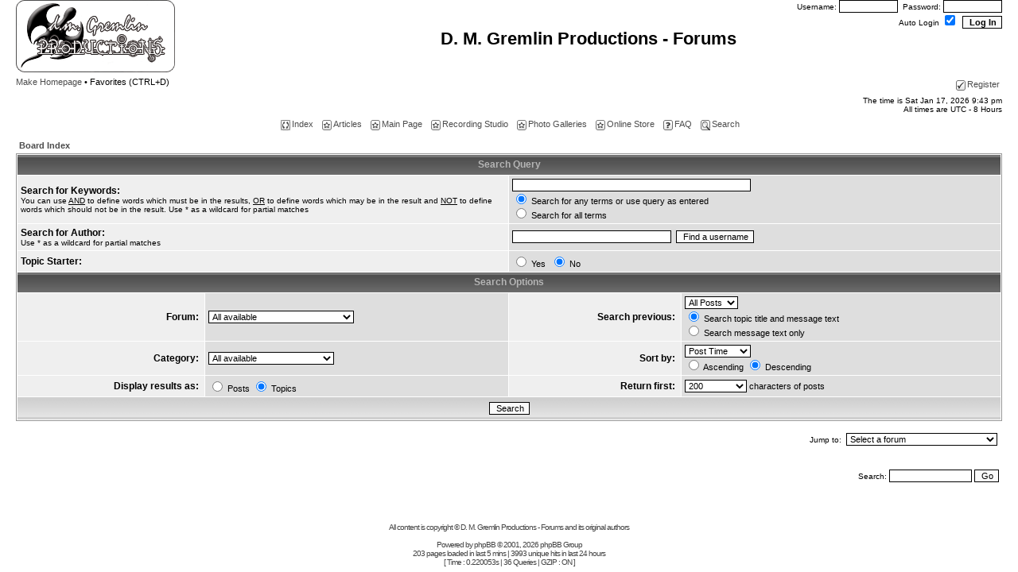

--- FILE ---
content_type: text/html; charset=UTF-8
request_url: http://www.dm-gremlin.com/forums/search.php?sid=bf7ed18b5dfed638a6e64473448d74b3
body_size: 7467
content:
<!DOCTYPE HTML PUBLIC "-//W3C//DTD HTML 4.01 Transitional//EN">
<html dir="ltr" XMLNS:MYWEBSITE>
<head>
<meta http-equiv="Content-Type" content="text/html; charset=iso-8859-1" />
<meta http-equiv="Content-Style-Type" content="text/css">
<meta http-equiv="imagetoolbar" content="no"> 
<meta name="Keywords" content="phpBB, phpbb, best, forum"><meta name="Description" content="best phpBB forum"><meta name="revisit-after" content="20 days"><meta name="author" content="youraddress@yourdomain.com"><meta name="owner" content="youraddress@yourdomain.com"><meta name="distribution" content="global"><meta name="robots" content="index, follow"><meta name="abstract" content="best forum"><link rel="top" href="./index.php?sid=120d29bc94b546d8ead39a5d0077f8ff" title="Board Index" />
<link rel="search" href="./search.php?sid=120d29bc94b546d8ead39a5d0077f8ff" title="Search" />
<link rel="help" href="./faq.php?sid=120d29bc94b546d8ead39a5d0077f8ff" title="" />
<link rel="author" href="./memberlist.php?sid=120d29bc94b546d8ead39a5d0077f8ff" title="Members" />
<link rel="alternate" type="application/rss+xml" title="D. M. Gremlin Productions - Forums RSS" href="http://www.dm-gremlin.com/forums/rss.php" />
<link rel="alternate" type="application/atom+xml" title="D. M. Gremlin Productions - Forums Atom" href="http://www.dm-gremlin.com/forums/rss.php?atom" />
<title>D. M. Gremlin Productions - Forums &bull; Search [ Guest ]</title>
<link rel="shortcut icon" href="http://www.dm-gremlin.com/forums/images/favicon.ico" type="image/x-icon">
<style type="text/css">
<!--
/*
  The original subSilver Theme for phpBB version 2+
  Created by subBlue design
  http://www.subBlue.com
*/

/* General page style. The scroll bar colours only visible in IE5.5+ */
body { 
	background-color: #FFFFFF;
		scrollbar-face-color: #DEDEDE;
	scrollbar-highlight-color: #FFFFFF;
	scrollbar-shadow-color: #DEDEDE;
	scrollbar-3dlight-color: #D1D1D1;
	scrollbar-arrow-color:  #4D4D4D;
	scrollbar-track-color: #EFEFEF;
	scrollbar-darkshadow-color: #989898;
}

/* General font families for common tags */
font,th,td,p,ul,li { font-size: 11px; color: #000000; font-family: Verdana, Arial, Helvetica, sans-serif; }
a:link,a:active,a:visited { color : #4D4D4D; }
a:hover	{ text-decoration: underline; color : #808080; }
hr { height: 0px; border: solid #D1D1D1 0px; border-top-width: 1px;}

/* This is the border line & background colour round the entire page */
.bodyline { background-color: #FFFFFF; border: 1px #989898 solid; }

/* This is the outline round the main forum tables */
.forumline { background-color: #FFFFFF; border: 1px #989898 solid; }

/* Main table cell colours and backgrounds */
td.row1	{ background-color: #EFEFEF; }
td.row2	{ background-color: #DEDEDE; }
td.row3	{ background-color: #D1D1D1; }

/* Main calendar cell colours and backgrounds */
td.daterow2 { background-color: #E0E4E8; padding-left: 1px; padding-right: 1px; border: 2px solid #E0E4E8; }
td.daterow3 { background-color: #D0D0D8; padding-left: 1px; padding-right: 1px; border: 2px solid #E0E4E8; }
td.daterowtoday { background-color: #4D4D4D; padding-left: 1px; padding-right: 1px; border: 2px solid #E0E4E8; }

.block_start { text-align: left; border-left: 1px solid #F0F0F0; }
.block_single { text-align: left; border-left: 1px solid #F0F0F0; border-right: 1px solid #F0F0F0; }
.block_end { text-align: left; border-right: 1px solid #F0F0F0; }

.transparent { 10px; color: #F0F0F0; text-align: left; }

/*
  This is for the table cell above the Topics, Post & Last posts on the index.php page
  By default this is the fading out gradiated silver background.
  However, you could replace this with a bitmap specific for each forum
*/
td.rowpic {
	background-color: #FFFFFF; border: #FFFFFF; border-style: solid; height: 28px;
	background-image: url(templates/subSilver/images/themes/subGray/cellpic2.jpg);
	background-repeat: repeat-y;
}

/* Header cells - the blue and silver gradient backgrounds */
th {
	color: #B5B5B5; font-size: 11px; font-weight: bold; 
	background-color: #4D4D4D;
	background-image: url(templates/subSilver/images/themes/subGray/cellpic3.gif);
}

td.cat,td.catHead,td.catSides,td.catLeft,td.catRight,td.catBottom {
	font-size: 12px; background-image: url(templates/subSilver/images/themes/subGray/cellpic1.gif);
	background-color:#D1D1D1; border: #FFFFFF; border-style: solid;
}

/*
  Setting additional nice inner borders for the main table cells.
  The names indicate which sides the border will be on.
  Don't worry if you don't understand this, just ignore it :-)
*/
td.cat,td.catHead,td.catSides,td.catBottom,td.rowpic {
	height: 28px;
	border-width: 0px 0px 0px 0px;
}
th.thHead,th.thSides,th.thTop,th.thLeft,th.thRight,th.thBottom,th.thCornerL,th.thCornerR {
	font-weight: bold; border: #FFFFFF; border-style: solid; height: 25px;
}
td.row3Right,td.spaceRow {
	background-color: #D1D1D1; border: #FFFFFF; border-style: solid;
}

th.thHead,td.catHead,th.thLeft,th.thRight,td.catRight,td.row3Right { font-size: 12px; border-width: 0px 0px 0px 0px; }
.thsort,a.thsort:link,a.thsort:active,a.thsort:visited { color: #B5B5B5; font-size: 12px; font-weight: bold; }
td.catLeft { font-size: 12px; height: 28px; border-width: 0px 0px 0px 0px; }
th.thBottom,td.catBottom,th.thSides,td.spaceRow,th.thTop,th.thCornerL,th.thCornerR { border-width: 0px 0px 0px 0px; }

/* The largest text used in the header title, toptic title & Admin CP etc. */
.maintitle,h1,h2 {
	font-weight: bold; font-size: 22px; font-family: "Trebuchet MS",Verdana, Arial, Helvetica, sans-serif;
	text-decoration: none; line-height: 120%; color: #000000;
}

/* New Messages */ 
.pm { font-size: 11px; text-decoration: none; font-weight: bold; color: #444444; }

/* General text */
.gen { font-size: 12px; }
.genmed { font-size: 11px; }
.gensmall { font-size: 10px; }
.gen,.genmed,.gensmall { color: #000000; }
a.gen,a.genmed,a.gensmall { color: #4D4D4D; text-decoration: none; }
a.gen:hover,a.genmed:hover,a.gensmall:hover { color: #808080; text-decoration: underline; }

/* The register, login, search etc links at the top of the page */
.mainmenu { font-size : 11px; color: #000000 }
a.mainmenu { text-decoration: none; color: #4D4D4D;  }
a.mainmenu:hover{ text-decoration: underline; color: #808080; }

/* Forum category titles */
.cattitle { font-weight: bold; font-size: 12px ; letter-spacing: 1px; color: #4D4D4D}
a.cattitle { text-decoration: none; color: #4D4D4D; }
a.cattitle:hover{ text-decoration: underline; }

/* Forum title: Text and link to the forums used in: index.php */
.forumlink { font-weight: bold; font-size: 12px; color: #4D4D4D; }
a.forumlink { text-decoration: none; color : #4D4D4D; }
a.forumlink:hover { text-decoration: underline; color: #808080; }

/* Used for the navigation text, (Page 1,2,3 etc) and the navigation bar when in a forum */
.nav { font-weight: bold; font-size: 11px; color: #000000;}
a.nav { text-decoration: none; color: #4D4D4D; }
a.nav:hover { text-decoration: underline; }

/* titles for the topics: could specify viewed link colour too */
.topictitle { font-weight: bold; font-size: 12px; color: #000000; }
a.topictitle:link { text-decoration: none; color: #4D4D4D; }
a.topictitle:visited { text-decoration: none; color: #545454; }
a.topictitle:hover { text-decoration: underline; color: #808080; }

/* Name of poster in viewmsg.php and viewtopic.php and other places */
.name { font-size: 11px; color: #000000;}

/* Location, number of posts, post date etc */
.postdetails { font-size: 10px; color: #000000; }
a.postdetails:link { text-decoration: none; color: #4D4D4D; }
a.postdetails:visited { text-decoration: none; color: #545454; }
a.postdetails:hover { text-decoration: underline; color: #808080; }

/* The content of the posts (body of text) */
.postbody { font-size: 12px; line-height: 18px; }
a.postlink:link	{ text-decoration: none; }
a.postlink:visited { text-decoration: none; color: #545454; }
a.postlink:hover { text-decoration: underline; color: #808080; }

/* Quote & Code blocks */
.codetitle { margin: 0px; padding: 4px; border-width: 1px 1px 0px 1px; border-style: solid; border-color: #D1D1D1; color: #000000; background-color: #989898; 10px; }
.codecontent { margin: 0px; padding: 5px; border-color: #D1D1D1; border-width: 0px 1px 1px 1px; border-style: solid; color: #363636; font-weight: normal; font-size: 11px; font-family: 'Courier New', monospace; background-color: #FAFAFA; }

.quotetitle { margin: 0px; padding: 4px; border-width: 1px 1px 0px 1px; border-style: solid; border-color: #D1D1D1; color: #000000; background-color: #989898; 10px; }
.quotecontent { margin: 0px; padding: 5px; border-color: #D1D1D1; border-width: 0px 1px 1px 1px; border-style: solid; color: #000000; font-weight: normal; font-size: 11px; font-family: Verdana, Arial, Helvetica, sans-serif; background-color: #FAFAFA; }

/* Copyright and bottom info */
.copyright { font-size: 10px; font-family: Verdana, Arial, Helvetica, sans-serif; color: #444444; letter-spacing: -1px; }
a.copyright { color: #444444; text-decoration: none; }
a.copyright:hover { color: #000000; text-decoration: underline; }

/* Lexicon navigation */
.letter { font: bold 10pt Verdana; text-decoration: none; }
.letter:hover { text-decoration: underline }
.letter2 { font: bold 11pt Verdana; text-decoration: none; }
.letter3 { font: bold 10pt Verdana; color:#C0C0C0; }

/* Lexicon category */
.categorie { font: 7pt Verdana; color: #B0B0F0; text-decoration: none; }

/* Lexicon crosslinks */
crosslink: { color: #000000; }
a.crosslink:link { text-decoration: none; color: #777755; }
a.crosslink:visited { text-decoration: none; color: #777755; } 
a.crosslink:hover { text-decoration: none; color: #773366; }


/* Form elements */
input,textarea, select {
	color: #000000;
	font: normal 11px Verdana, Arial, Helvetica, sans-serif;
	border-color: #000000;
	border-top-width : 1px; 
	border-right-width : 1px; 
	border-bottom-width : 1px; 
	border-left-width : 1px;  
}

/* The text input fields background colour */
input.post, textarea.post, select {
	background-color: #FFFFFF;
}

input { text-indent : 2px; }

/* The buttons used for bbCode styling in message post */
input.button {
	background-color: #EFEFEF;
	color: #000000;
	font-size: 11px; font-family: Verdana, Arial, Helvetica, sans-serif;
	border-top-width : 1px; 
	border-right-width : 1px; 
	border-bottom-width : 1px; 
	border-left-width : 1px;  
}

/* The main submit button option */
input.mainoption {
	background-color: #FAFAFA;
	font-weight: bold;
}

/* None-bold submit button */
input.liteoption {
	background-color: #FAFAFA;
	font-weight: normal;
}

/* This is the line in the posting page which shows the rollover
  help line. This is actually a text box, but if set to be the same
  colour as the background no one will know ;)
*/
.helpline { background-color: #DEDEDE; border-style: none; }

/* Hierarchie colors for jumpbox */
option.h0	{ background-color: #FFFFFF; color: #006EBB; } /* blue */
option.h0c	{ background-color: #FFFFFF; color: #006EBB; } /* blue */
option.h0sf	{ background-color: #FFFFFF; color: #006EBB; } /* blue */

option.h1	{ background-color: #FFFFFF; color: #FF6428; } /* red */
option.h1c	{ background-color: #FFFFFF; color: #FF6428; } /* red */
option.h1sf	{ background-color: #FFFFFF; color: #FF6428; } /* red */

option.h2	{ background-color: #FFFFFF; color: #329600; } /* green */
option.h2c	{ background-color: #FFFFFF; color: #329600; } /* green */
option.h2sf	{ background-color: #FFFFFF; color: #329600; } /* green */

select.jumpbox 	{ background-color: #FFFFFF; }

/* Slideshow image border */
.imageborder { color: #444444; border-color: #444444; }

/* Remove border from hyperlinked image by default */
img, .forumline img { border: 0; }
-->
</style>
<script language="JavaScript" type="text/javascript"> 
<!--
function MakeHomepage()
{
	oHomePage.setHomePage("http://www.dm-gremlin.com/forums/");
}

function openRadioPopup()
{ 
	day = new Date(); 
	id = day.getTime();
	eval('page' + id + ' = window.open("mods/radio/index.php", "' + id + '", "toolbar=0,scrollbars=0,location=0,statusbar=0,menubar=0,resizable=1,width=500,height=300");');
} 

var AMOUNT = 2; // distance to scroll for each time
var TIME = 5; // milliseconds  
var timer = null;  
function scrollIt(v)  
{  
	var direction=v?1:-1;  
	var distance=AMOUNT*direction;  
	window.scrollBy(0,distance);  
}  
function down(v)  
{ 
	if(timer) 
	{ 
		clearInterval(timer); timer=null; 
	}  
  	if(v)timer=setInterval("scrollIt(true)",TIME);  
}  

function notes() 
{ 
	window.open("profile_notes.php", "_notes", "width=800, height=600, scrollbars, resizable=yes");
} 

function tour() 
{ 
 	window.open("tour.php", "_tour", "width=800, height=600, scrollbars, resizable=yes");
}

startColor = "#4D4D4D";
endColor = "#808080";
window.status="D. M. Gremlin Productions - Forums :: Search [ Guest ]"

var win = null;
function Gk_PopTart(mypage,myname,w,h,scroll)
{
  	LeftPosition = (screen.width) ? (screen.width-w)/2 : 0;
  	TopPosition = (screen.height) ? (screen.height-h)/2 : 0;
  	settings = 'height='+h+',width='+w+', top='+TopPosition+', left='+LeftPosition+', scrollbars='+scroll+', resizable';
  	win = window.open(mypage, myname, settings);
}
function Trophy_Popup(mypage,myname,w,h,scroll)
{
  	LeftPosition = (screen.width) ? (screen.width-w)/2 : 0;
  	TopPosition = (screen.height) ? (screen.height-h)/2 : 0;
  	settings = 'height='+h+',width='+w+', top='+TopPosition+', left='+LeftPosition+', scrollbars='+scroll+', resizable';
  	win = window.open(mypage, myname, settings);
}

function getWallpaper()
{
	url = "http://www.gamewallpapers.com/wallpaperoftheday/getpreview.php";
	ipwindow = window.open(url, "_blank", "fullscreen=no, resizable=no, scrollbars=no, toolbar=no, height=316, width=400");
}
//-->
</script>
<style>
@media all{MYWEBSITE\:HOMEPAGE {behavior:url(#default#homepage)}}
</style>
<script language="JavaScript" type="text/javascript" src="fade.js"></script>
</head>
<MYWEBSITE:HOMEPAGE ID=oHomePage />
<body topmargin="0" leftmargin="20" rightmargin="20" bgcolor="#FFFFFF" text="#000000" link="#4D4D4D" vlink="#545454" >
<a name="top"></a>
<table width="100%" cellspacing="0" cellpadding="0" align="center">
<tr> 
	<td><table width="100%" cellspacing="0" cellpadding="0">
		<tr> 
			<td height="90" valign="top"><a href="index.php"><img src="templates/subSilver/images/themes/subGray/logo_phpBB.gif" alt="" title="" /></a></td>
			<form method="post" action="login.php?sid=120d29bc94b546d8ead39a5d0077f8ff">						
			<td width="100%" valign="top" align="right">
						<span class="gensmall">Username:&nbsp;<input class="post" type="text" name="username" size="10" />&nbsp;&nbsp;Password:&nbsp;<input class="post" type="password" name="password" size="10" maxlength="32" /><br />
						Auto Login</span>&nbsp;<input class="text" type="checkbox" name="autologin" checked="checked" />&nbsp;
						<input type="submit" class="mainoption" name="login" value="Log In" />
									<div align="center"><span class="maintitle">D. M. Gremlin Productions - Forums</span><br /><span class="gen"><i></i></span><br />&nbsp;
						</div></td>
			</form>
		</tr>
		<tr>
			<td height="25" valign="middle" nowrap="nowrap"><a href="javascript:MakeHomepage()" class="mainmenu" title="Make Homepage">Make Homepage</a> &bull;
			<script language="Javascript" type="text/javascript"> 
			<!--
			if (navigator.appName == 'Microsoft Internet Explorer' && parseInt(navigator.appVersion) >= 4)
			{
				document.write('<a href=\"#\" onclick=\"javascript:window.external.AddFavorite(location.href,document.title)\" title=\"Favorites\" class=\"mainmenu\">');
				document.write('Favorites</a>');
			}
			else
			{
				var msg = "Favorites";
				if(navigator.appName == "Netscape") msg += "  (CTRL+D)";
				document.write(msg);
			}
			// -->
			</script>
			</td>
			<td align="right" valign="bottom" nowrap="nowrap">
			 
									&nbsp;<a href="profile.php?mode=register&amp;sid=120d29bc94b546d8ead39a5d0077f8ff" class="mainmenu" title="Register"><img style="vertical-align:middle; margin:2px" src="templates/subSilver/images/themes/subGray/menu/icon_mini_register.gif" alt="Register" title="Register" hspace="3" />Register</a>&nbsp;
						</td>
		</tr>
		<tr>
			<td colspan="2"><img src="images/spacer.gif" height="5" alt="" title="" /></td>
		</tr>
		<tr>
			<td nowrap valign="top" class="gensmall">
						</td>
			<td class="gensmall" align="right" valign="top">The time is Sat Jan 17, 2026 9:43 pm<br />All times are UTC - 8 Hours</td>
		</tr>
		<tr>
			<td height="30" colspan="2" align="center" class="mainmenu">
            								&nbsp;<a href="index.php?sid=120d29bc94b546d8ead39a5d0077f8ff" title="Index" class="mainmenu"><img style="vertical-align:middle; margin:2px" src="templates/subSilver/images/themes/subGray/menu/icon_mini_forums.gif" alt="Index" title="Index" hspace="3" />Index</a>&nbsp;
						&nbsp;<a href="kb.php?sid=120d29bc94b546d8ead39a5d0077f8ff" title="Articles" class="mainmenu"><img style="vertical-align:middle; margin:2px" src="templates/subSilver/images/themes/subGray/menu/icon_mini_invisible.gif" alt="Articles" title="Articles" hspace="3" />Articles</a>&nbsp;
						&nbsp;<a href="http://www.dm-gremlin.com/main.html?sid=120d29bc94b546d8ead39a5d0077f8ff" title="Main Page" class="mainmenu"><img style="vertical-align:middle; margin:2px" src="templates/subSilver/images/themes/subGray/menu/icon_mini_invisible.gif" alt="Main Page" title="Main Page" hspace="3" />Main Page</a>&nbsp;
						&nbsp;<a href="http://www.dm-gremlin.com/studio?sid=120d29bc94b546d8ead39a5d0077f8ff" title="Recording Studio" class="mainmenu"><img style="vertical-align:middle; margin:2px" src="templates/subSilver/images/themes/subGray/menu/icon_mini_invisible.gif" alt="Recording Studio" title="Recording Studio" hspace="3" />Recording Studio</a>&nbsp;
						&nbsp;<a href="http://www.dm-gremlin.com/galleries?sid=120d29bc94b546d8ead39a5d0077f8ff" title="Photo Galleries" class="mainmenu"><img style="vertical-align:middle; margin:2px" src="templates/subSilver/images/themes/subGray/menu/icon_mini_invisible.gif" alt="Photo Galleries" title="Photo Galleries" hspace="3" />Photo Galleries</a>&nbsp;
						&nbsp;<a href="http://www.dm-gremlin.com/sales?sid=120d29bc94b546d8ead39a5d0077f8ff" title="Online Store" class="mainmenu"><img style="vertical-align:middle; margin:2px" src="templates/subSilver/images/themes/subGray/menu/icon_mini_invisible.gif" alt="Online Store" title="Online Store" hspace="3" />Online Store</a>&nbsp;
						&nbsp;<a href="faq.php?sid=120d29bc94b546d8ead39a5d0077f8ff" title="FAQ" class="mainmenu"><img style="vertical-align:middle; margin:2px" src="templates/subSilver/images/themes/subGray/menu/icon_mini_faq.gif" alt="FAQ" title="FAQ" hspace="3" />FAQ</a>&nbsp;
						&nbsp;<a href="search.php?sid=120d29bc94b546d8ead39a5d0077f8ff" title="Search" class="mainmenu"><img style="vertical-align:middle; margin:2px" src="templates/subSilver/images/themes/subGray/menu/icon_mini_search.gif" alt="Search" title="Search" hspace="3" />Search</a>&nbsp;
									            		            											            					</td>
		</tr>
		<tr>
			<td colspan="2" align="center"></td>
		</tr>
		<tr>
			<td colspan="2" align="center"></td>
		</tr>
		<tr>
			<td colspan="2" align="center"></td>
		</tr>
		</table>
		

<table width="100%" cellspacing="2" cellpadding="2" border="0" align="center">
	<tr> 
		<td class="nav"><a href="index.php?sid=120d29bc94b546d8ead39a5d0077f8ff" class="nav">Board Index</a></td>
	</tr>
</table>
<table class="forumline" width="100%" cellpadding="4" cellspacing="1"><form action="search.php?mode=results&amp;sid=120d29bc94b546d8ead39a5d0077f8ff" method="POST" name="post">
	<tr> 
		<th class="thHead" colspan="4">Search Query</th>
	</tr>
	<tr> 
		<td class="row1" colspan="2" width="50%"><b class="gen">Search for Keywords:</b><br /><span class="gensmall">You can use <u>AND</u> to define words which must be in the results, <u>OR</u> to define words which may be in the result and <u>NOT</u> to define words which should not be in the result. Use * as a wildcard for partial matches</span></td>
		<td class="row2" colspan="2" valign="top"><span class="genmed"><input type="text" style="width: 300px" class="post" name="search_keywords" size="30" /><br /><input type="radio" name="search_terms" value="any" checked="checked" /> Search for any terms or use query as entered<br /><input type="radio" name="search_terms" value="all" /> Search for all terms</span></td>
	</tr>
	<tr> 
		<td class="row1" colspan="2"><b class="gen">Search for Author:</b><br /><span class="gensmall">Use * as a wildcard for partial matches</span></td>
		<td class="row2" colspan="2" valign="middle"><span class="genmed"><input type="text" style="width: 200px" class="post" name="username" size="30" /> &nbsp;<input type="submit" name="usersubmit" value="Find a username" class="liteoption" onClick="window.open('search.php?mode=searchuser&amp;sid=120d29bc94b546d8ead39a5d0077f8ff', '_phpbbsearch', 'HEIGHT=250,resizable=yes,WIDTH=400');return false;" /></span></td>
 	</tr>
    <tr> 
   	     <td class="row1" colspan="2"><b class="gen">Topic Starter:</b></td> 
  	     <td class="row2" colspan="2" valign="middle"><span class="genmed"><input type="radio" name="topic_starter" value="1" /> Yes&nbsp;&nbsp;<input type="radio" name="topic_starter" value="0" checked="checked" /> No</span></td> 
    </tr> 
	<tr> 
		<th class="thHead" colspan="4">Search Options</th>
	</tr>
	<tr> 
		<td class="row1" align="right"><b class="gen">Forum:&nbsp;</b></td>
		<td class="row2"><span class="genmed"><select class="post" name="search_forum"><option value="-1">All available</option><option value="4">Recording Studio</option><option value="13">Recording Industry Events</option><option value="2">Photography General Discussion</option><option value="12">Photography Events</option><option value="1">General Discussion</option><option value="3">Local Events</option></select></span></td>
		<td class="row1" align="right" nowrap="nowrap"><b class="gen">Search previous:&nbsp;</b></td>
		<td class="row2" valign="middle"><span class="genmed"><select class="post" name="search_time"><option value="0" selected="selected">All Posts</option><option value="1">1 Day</option><option value="7">7 Days</option><option value="14">2 Weeks</option><option value="30">1 Month</option><option value="90">3 Months</option><option value="180">6 Months</option><option value="364">1 Year</option></select><br /><input type="radio" name="search_fields" value="all" checked="checked" /> Search topic title and message text<br /><input type="radio" name="search_fields" value="msgonly" /> Search message text only</span></td>
	</tr>
	<tr> 
		<td class="row1" align="right"><b class="gen">Category:&nbsp;</b></td>
		<td class="row2"><span class="genmed"><select class="post" name="search_cat"><option value="-1">All available</option><option value="8">Recording Studio Forums</option><option value="7">Photography Studio Forums</option><option value="3">General Forums</option>		</select></span></td>
		<td class="row1" align="right"><b class="gen">Sort by:&nbsp;</b></td>
		<td class="row2" valign="middle" nowrap="nowrap"><span class="genmed"><select class="post" name="sort_by"><option value="0">Post Time</option><option value="1">Post Subject</option><option value="2">Topic Title</option><option value="3">Author</option><option value="4">Forum</option></select><br /><input type="radio" name="sort_dir" value="ASC" /> Ascending <input type="radio" name="sort_dir" value="DESC" checked="checked" /> Descending</span>&nbsp;</td>
	</tr>
	<tr> 
		<td class="row1" align="right" nowrap="nowrap"><b class="gen">Display results as:&nbsp;</b></td>
		<td class="row2" nowrap="nowrap"><input type="radio" name="show_results" value="posts" /><span class="genmed"> Posts <input type="radio" name="show_results" value="topics" checked="checked" /> Topics</span></td>
		<td class="row1" align="right"><b class="gen">Return first:&nbsp;</b></td>
		<td class="row2"><span class="genmed"><select class="post" name="return_chars"><option value="-1">All available</option><option value="0">0</option><option value="25">25</option><option value="50">50</option><option value="100">100</option><option value="200" selected="selected">200</option><option value="300">300</option><option value="400">400</option><option value="500">500</option><option value="600">600</option><option value="700">700</option><option value="800">800</option><option value="900">900</option><option value="1000">1000</option></select> characters of posts</span></td>
	</tr>
	<tr> 
		<td class="catBottom" colspan="4" align="center"><input class="liteoption" type="submit" name="view" value="Search" /></td>
	</tr>
</form></table>
<br />
<table width="100%" cellspacing="2" align="center"> 
	<tr>
		<td align="right" valign="top">
<form method="get" name="jumpbox" action="viewforum.php?sid=120d29bc94b546d8ead39a5d0077f8ff" onSubmit="if(document.jumpbox.f.value == -1){return false;}"><table cellspacing="0" cellpadding="0" border="0">
	<tr> 
		<td nowrap="nowrap"><span class="gensmall">Jump to:&nbsp;

<select name="f" onChange="if(this.options[this.selectedIndex].value != -1) {window.location.href = this.options[this.selectedIndex].value;}"><option value="-1">Select a forum</option><option value="-1" class="h0c">&nbsp;</option>
<option value="-1" class="h0c">Recording Studio Forums</option>
<option value="-1" class="h0c">----------------------------</option>
<option value="viewforum.php?f=4&amp;sid=120d29bc94b546d8ead39a5d0077f8ff" class="h0">- Recording Studio</option>
<option value="viewforum.php?f=13&amp;sid=120d29bc94b546d8ead39a5d0077f8ff" class="h0">- Recording Industry Events</option>
<option value="-1" class="h0c">&nbsp;</option>
<option value="-1" class="h0c">Photography Studio Forums</option>
<option value="-1" class="h0c">------------------------------</option>
<option value="viewforum.php?f=2&amp;sid=120d29bc94b546d8ead39a5d0077f8ff" class="h0">- Photography General Discussion</option>
<option value="viewforum.php?f=12&amp;sid=120d29bc94b546d8ead39a5d0077f8ff" class="h0">- Photography Events</option>
<option value="-1" class="h0c">&nbsp;</option>
<option value="-1" class="h0c">General Forums</option>
<option value="-1" class="h0c">-----------------</option>
<option value="viewforum.php?f=1&amp;sid=120d29bc94b546d8ead39a5d0077f8ff" class="h0">- General Discussion</option>
<option value="viewforum.php?f=3&amp;sid=120d29bc94b546d8ead39a5d0077f8ff" class="h0">- Local Events</option>
</select><input type="hidden" name="sid" value="120d29bc94b546d8ead39a5d0077f8ff" />&nbsp;</span></td>
	</tr>
</table></form>

</td>
	</tr>
</table>

	<a name="bottom"></a>
	<br />
	<table width="100%" cellspacing="2" cellpadding="2">
	  <tr>
	  	<form name="change">
		<td nowrap="nowrap" width="25%" class="gensmall">
		 
		</td>
		</form>
		<td width="50%" align="center" class="copyright"> </td>
		<form action="search.php?mode=results" method="post">
		<td nowrap="nowrap" width="25%" align="right" class="gensmall">Search:
		<input class="post" type="text" size="15" name="search_keywords" value="" style="border-color: #000000;"> <input class="liteoption" type="submit" value="Go">
		<input type="hidden" name="search_author" value="">
		<input type="hidden" name="search_forum" value="-1">
		<input type="hidden" name="search_author" value="">
 		<input type="hidden" name="search_time" value="0">
		<input type="hidden" name="search_cat" value="-1">
		<input type="hidden" name="sort_by" value="0">
		<input type="hidden" name="show_results" value="topics">
		<input type="hidden" name="return_chars" value="-1">
		</td>
		</form>
	  </tr>
	  <tr>
	    <td align="center"></td>
	    <td align="center"></td>
	    <td align="center"></td>
	  </tr>
	  <tr>
	    <td align="center"></td>
	    <td align="center"><br /><!--e-bannerx.com code begin-->
<SCRIPT language=JavaScript type=text/javascript>
<!--
var rnd = Math.round(Math.random() * 10000000);
document.writeln('<SCR'+'IPT language=JavaScript type=text/javascript src="http://www.e-bannerx.com:8888/adrevolver/banner?js&place=15729&cpy='+rnd+'">');
document.writeln('</SC'+'RIPT>');
//-->
</SCRIPT><NOSCRIPT>
<IFRAME src="http://www.e-bannerx.com:8888/adrevolver/banner?place=15729&cpy=1" width=468 height=60 scrolling=no allowtransparency=true frameborder=0 marginheight=0 marginwidth=0>
<A href="http://www.e-bannerx.com:8888/adrevolver/href?place=15729&rnd=1000" target="_blank">
<IMG src="http://www.e-bannerx.com:8888/adrevolver/banner?img&place=15729&rnd=1000" width=468 height=60 border=0 alt="e-bannerx.com" ismap></A></IFRAME></NOSCRIPT>
<!--e-bannerx.com code end--><br /></td>
	    <td align="center"></td>
	  </tr>
	</table>
<div align="center" class="copyright"><br />All content is copyright &copy; D. M. Gremlin Productions - Forums and its original authors<br />&nbsp;&nbsp;<br />Powered by <a href="http://www.phpbb.com/" target="_phpbb" class="copyright" title="phpBB">phpBB</a> &copy; 2001, 2026 phpBB Group<br />203 pages loaded in last 5 mins | 3993 unique hits in last 24 hours </div></td>
</tr>
</table>
<style type="text/css">
<!--
body { background-color: #FFFFFF; }
-->
</style>
<div align="center" class="copyright">[ Time : 0.220053s | 36 Queries | GZIP : ON ]</div></body></html>